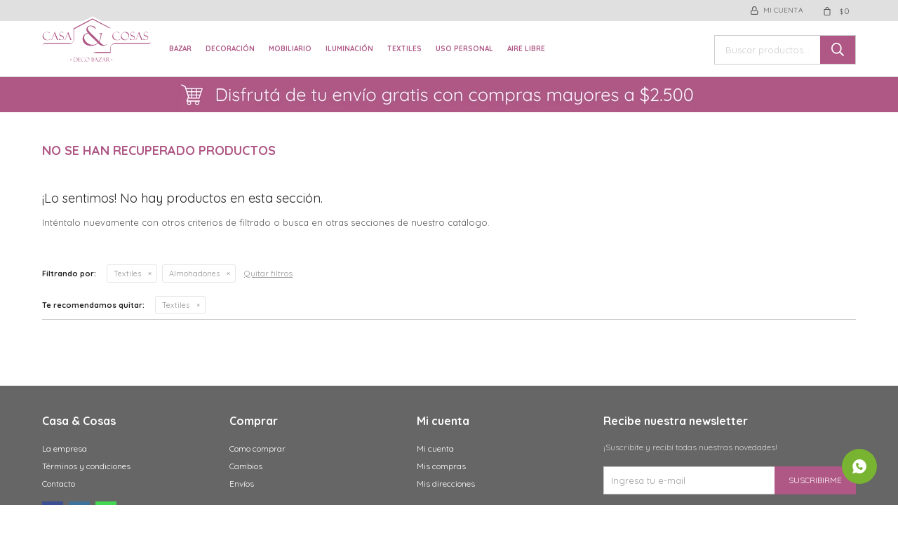

--- FILE ---
content_type: text/html; charset=utf-8
request_url: https://casaycosas.com.uy/sale/textiles/almohadones
body_size: 5152
content:
 <!DOCTYPE html> <html lang="es" class="no-js"> <head itemscope itemtype="http://schema.org/WebSite"> <meta charset="utf-8" /> <script> const GOOGLE_MAPS_CHANNEL_ID = '37'; </script> <link rel='preconnect' href='https://f.fcdn.app' /> <link rel='preconnect' href='https://fonts.googleapis.com' /> <link rel='preconnect' href='https://www.facebook.com' /> <link rel='preconnect' href='https://www.google-analytics.com' /> <link rel="dns-prefetch" href="https://cdnjs.cloudflare.com" /> <title itemprop='name'>Almohadones en Sale — Casa & Cosas</title> <meta name="description" content="Almohadones,Sale,Oferta,Rebaja" /> <meta name="keywords" content="Almohadones,Sale,Oferta,Rebaja" /> <link itemprop="url" rel="canonical" href="https://casaycosas.com.uy/sale/textiles/almohadones" /> <meta property="og:title" content="Almohadones en Sale — Casa & Cosas" /><meta property="og:description" content="Almohadones,Sale,Oferta,Rebaja" /><meta property="og:type" content="website" /><meta property="og:image" content="https://casaycosas.com.uy/public/web/img/logo-og.png"/><meta property="og:url" content="https://casaycosas.com.uy/sale/textiles/almohadones" /><meta property="og:site_name" content="Casa &amp; Cosas" /> <meta name='twitter:description' content='Almohadones,Sale,Oferta,Rebaja' /> <meta name='twitter:image' content='https://casaycosas.com.uy/public/web/img/logo-og.png' /> <meta name='twitter:url' content='https://casaycosas.com.uy/sale/textiles/almohadones' /> <meta name='twitter:card' content='summary' /> <meta name='twitter:title' content='Almohadones en Sale — Casa &amp;amp; Cosas' /> <meta name="robots" content="noindex,nofollow" /> <script>document.getElementsByTagName('html')[0].setAttribute('class', 'js ' + ('ontouchstart' in window || navigator.msMaxTouchPoints ? 'is-touch' : 'no-touch'));</script> <script> var FN_TC = { M1 : 38.2, M2 : 1 }; </script> <meta id='viewportMetaTag' name="viewport" content="width=device-width, initial-scale=1.0, maximum-scale=1,user-scalable=no"> <link rel="shortcut icon" href="https://f.fcdn.app/assets/commerce/casaycosas.com.uy/6f96_0b8d/public/web/favicon.ico" /> <link rel="apple-itouch-icon" href="https://f.fcdn.app/assets/commerce/casaycosas.com.uy/dcdf_18eb/public/web/favicon.png" /> <link href="https://fonts.googleapis.com/css2?family=Quicksand:wght@400;600;700&display=swap" rel="stylesheet"> <link href="https://f.fcdn.app/assets/commerce/casaycosas.com.uy/0000_6298/s.54489634711353711326425843263333.css" rel="stylesheet"/> <script src="https://f.fcdn.app/assets/commerce/casaycosas.com.uy/0000_6298/s.07177826545433685174550383050386.js"></script> <!--[if lt IE 9]> <script type="text/javascript" src="https://cdnjs.cloudflare.com/ajax/libs/html5shiv/3.7.3/html5shiv.js"></script> <![endif]--> <link rel="manifest" href="https://f.fcdn.app/assets/manifest.json" /> </head> <body id='pgCatalogo' class='headerMenuBasic footer1 headerSubMenuFade buscadorSearchField compraSlide compraLeft filtrosFixed fichaMobileFixedActions pc-sale items3'> <div id="pre"> <div id="wrapper"> <header id="header" role="banner"> <div class="cnt"> <div id="logo"><a href="/"><img src="https://f.fcdn.app/assets/commerce/casaycosas.com.uy/1021_42b4/public/web/img/logo.svg" alt="Casa & Cosas" /></a></div> <nav id="menu" data-fn="fnMainMenu"> <ul class="lst main"> <li class="it bazar"> <a target="_self" href="https://casaycosas.com.uy/bazar" class="tit">Bazar</a> <div class="subMenu"> <div class="cnt"> <ul> <li class=" accesorios-y-utilitarios"><a target="_self" href="https://casaycosas.com.uy/bazar/accesorios-y-utilitarios" class="tit">Accesorios y Utilitarios</a></li> <li class=" cubiertos-y-cuchillas"><a target="_self" href="https://casaycosas.com.uy/bazar/cubiertos-y-cuchillas" class="tit">Cubiertos y Cuchillas</a></li> <li class=" parrilla"><a target="_self" href="https://casaycosas.com.uy/bazar/parrilla" class="tit">Para la parrilla</a></li> <li class=" vajilla"><a target="_self" href="https://casaycosas.com.uy/bazar/vajilla" class="tit">Vajilla</a></li> <li class=" vasos-y-copas"><a target="_self" href="https://casaycosas.com.uy/bazar/vasos-y-copas" class="tit">Vasos y Copas</a></li> <li class=" otros"><a target="_self" href="https://casaycosas.com.uy/bazar/otros" class="tit">Otros</a></li> </ul> </div> </div> </li> <li class="it decoracion"> <a target="_self" href="https://casaycosas.com.uy/decoracion" class="tit">Decoración</a> <div class="subMenu"> <div class="cnt"> <ul> <li class=" bano"><a target="_self" href="https://casaycosas.com.uy/decoracion/bano" class="tit">Baño</a></li> <li class=" cestos-y-organizadores"><a target="_self" href="https://casaycosas.com.uy/decoracion/cestos-y-organizadores" class="tit">Cestos y Organizadores</a></li> <li class=" espejos"><a target="_self" href="https://casaycosas.com.uy/decoracion/espejos" class="tit">Espejos</a></li> <li class=" estufa-y-accesorios"><a target="_self" href="https://casaycosas.com.uy/decoracion/estufa-y-accesorios" class="tit">Estufa y Accesorios</a></li> <li class=" fanales-candelabros-y-faroles"><a target="_self" href="https://casaycosas.com.uy/decoracion/fanales-candelabros-y-faroles" class="tit">Fanales, Candelabros y Faroles</a></li> <li class=" floreros-y-jarrones"><a target="_self" href="https://casaycosas.com.uy/decoracion/floreros-y-jarrones" class="tit">Floreros, Jarrones</a></li> <li class=" jardin-y-exterior"><a target="_self" href="https://casaycosas.com.uy/decoracion/jardin-y-exterior" class="tit">Jardín y Exterior</a></li> <li class=" percheros"><a target="_self" href="https://casaycosas.com.uy/decoracion/percheros" class="tit">Percheros</a></li> <li class=" reliquias"><a target="_self" href="https://casaycosas.com.uy/decoracion/reliquias" class="tit">Reliquias</a></li> <li class=" relojes"><a target="_self" href="https://casaycosas.com.uy/decoracion/relojes" class="tit">Relojes</a></li> <li class=" velas-y-fragancias"><a target="_self" href="https://casaycosas.com.uy/decoracion/velas-y-fragancias" class="tit">Velas y Fragancias</a></li> <li class=" otros"><a target="_self" href="https://casaycosas.com.uy/decoracion/otros" class="tit">Otros</a></li> </ul> </div> </div> </li> <li class="it mobiliario"> <a target="_self" href="https://casaycosas.com.uy/mobiliario" class="tit">Mobiliario</a> <div class="subMenu"> <div class="cnt"> <ul> <li class=" sillas"><a target="_self" href="https://casaycosas.com.uy/mobiliario/sillas" class="tit">Sillas y Butacas</a></li> <li class=" bancos-y-poltronas"><a target="_self" href="https://casaycosas.com.uy/mobiliario/bancos-y-poltronas" class="tit">Bancos y Poltronas</a></li> <li class=" mesas"><a target="_self" href="https://casaycosas.com.uy/mobiliario/mesas" class="tit">Mesas</a></li> <li class=" otros"><a target="_self" href="https://casaycosas.com.uy/mobiliario/otros" class="tit">Otros</a></li> <li class=" aparadores"><a target="_self" href="https://casaycosas.com.uy/mobiliario/aparadores" class="tit">Aparadores</a></li> </ul> </div> </div> </li> <li class="it iluminacion"> <a target="_self" href="https://casaycosas.com.uy/iluminacion" class="tit">Iluminación</a> <div class="subMenu"> <div class="cnt"> <ul> <li class=" techo"><a target="_self" href="https://casaycosas.com.uy/iluminacion/techo" class="tit">Techo</a></li> <li class=" mesa"><a target="_self" href="https://casaycosas.com.uy/iluminacion/mesa" class="tit">Para la mesa</a></li> <li class=" pared"><a target="_self" href="https://casaycosas.com.uy/iluminacion/pared" class="tit">Para la pared</a></li> <li class=" piso"><a target="_self" href="https://casaycosas.com.uy/iluminacion/piso" class="tit">Para el piso</a></li> </ul> </div> </div> </li> <li class="it textiles"> <a target="_self" href="https://casaycosas.com.uy/textiles" class="tit">Textiles</a> <div class="subMenu"> <div class="cnt"> <ul> <li class=" ropa-de-cama"><a target="_self" href="https://casaycosas.com.uy/textiles/ropa-de-cama" class="tit">Ropa de Cama</a></li> <li class=" almohadones"><a target="_self" href="https://casaycosas.com.uy/textiles/almohadones" class="tit">Almohadones</a></li> <li class=" manteleria"><a target="_self" href="https://casaycosas.com.uy/textiles/manteleria" class="tit">Mantelería</a></li> <li class=" otros"><a target="_self" href="https://casaycosas.com.uy/textiles/otros" class="tit">Otros</a></li> </ul> </div> </div> </li> <li class="it uso-personal"> <a target="_self" href="https://casaycosas.com.uy/uso-personal" class="tit">Uso Personal</a> <div class="subMenu"> <div class="cnt"> <ul> <li class=" marroquineria"><a target="_self" href="https://casaycosas.com.uy/uso-personal/marroquineria" class="tit">Marroquinería</a></li> <li class=" luncheras"><a target="_self" href="https://casaycosas.com.uy/uso-personal/luncheras" class="tit">Luncheras</a></li> <li class=" termos-y-mugs"><a target="_self" href="https://casaycosas.com.uy/uso-personal/termos-y-mugs" class="tit">Termos y Mugs</a></li> <li class=" viaje"><a target="_self" href="https://casaycosas.com.uy/uso-personal/viaje" class="tit">Viaje</a></li> <li class=" otros"><a target="_self" href="https://casaycosas.com.uy/uso-personal/otros" class="tit">Otros</a></li> </ul> </div> </div> </li> <li class="it aire-libre"> <a target="_self" href="https://casaycosas.com.uy/aire-libre" class="tit">Aire libre</a> <div class="subMenu"> <div class="cnt"> <ul> <li class=" reposeras"><a target="_self" href="https://casaycosas.com.uy/aire-libre/reposeras" class="tit">Reposeras</a></li> <li class=" conservadoras-termicas"><a target="_self" href="https://casaycosas.com.uy/aire-libre/conservadoras-termicas" class="tit">Conservadoras térmicas</a></li> </ul> </div> </div> </li> </ul> </nav> <div class="toolsItem frmBusqueda" data-version='1'> <button type="button" class="btnItem btnMostrarBuscador"> <span class="ico"></span> <span class="txt"></span> </button> <form action="/catalogo"> <div class="cnt"> <span class="btnCerrar"> <span class="ico"></span> <span class="txt"></span> </span> <label class="lbl"> <b>Buscar productos</b> <input maxlength="48" required="" autocomplete="off" type="search" name="q" placeholder="Buscar productos..." /> </label> <button class="btnBuscar" type="submit"> <span class="ico"></span> <span class="txt"></span> </button> </div> </form> </div> <div class="toolsItem accesoMiCuentaCnt" data-logged="off" data-version='1'> <a href="/mi-cuenta" class="btnItem btnMiCuenta"> <span class="ico"></span> <span class="txt"></span> <span class="usuario"> <span class="nombre"></span> <span class="apellido"></span> </span> </a> <div class="miCuentaMenu"> <ul class="lst"> <li class="it"><a href='/mi-cuenta/mis-datos' class="tit" >Mis datos</a></li> <li class="it"><a href='/mi-cuenta/direcciones' class="tit" >Mis direcciones</a></li> <li class="it"><a href='/mi-cuenta/compras' class="tit" >Mis compras</a></li> <li class="it"><a href='/mi-cuenta/wish-list' class="tit" >Wish List</a></li> <li class="it itSalir"><a href='/salir' class="tit" >Salir</a></li> </ul> </div> </div> <div id="miCompra" data-show="off" data-fn="fnMiCompra" class="toolsItem" data-version="1"> </div> <a id="btnMainMenuMobile" href="javascript:mainMenuMobile.show();"><span class="ico">&#59421;</span><span class="txt">Menú</span></a> </div> </header> <!-- end:header --> <div data-id="39" data-area="Top" class="banner"><picture><source media="(min-width: 1280px)" srcset="//f.fcdn.app/imgs/6318d9/casaycosas.com.uy/ccfbuy/8e6f/webp/recursos/77/1920x50/bannertop-1.png" width='1920' height='50' ><source media="(max-width: 1279px) and (min-width: 1024px)" srcset="//f.fcdn.app/imgs/9e3b58/casaycosas.com.uy/ccfbuy/8e6f/webp/recursos/77/1280x50/bannertop-1.png" width='1280' height='50' ><source media="(max-width: 640px) AND (orientation: portrait)" srcset="//f.fcdn.app/imgs/b2fe12/casaycosas.com.uy/ccfbuy/f6ec/webp/recursos/79/640x70/bannertopmobile-1.png" width='640' height='70' ><source media="(max-width: 1023px)" srcset="//f.fcdn.app/imgs/bd95c8/casaycosas.com.uy/ccfbuy/8e6f/webp/recursos/77/1024x50/bannertop-1.png" width='1024' height='50' ><img src="//f.fcdn.app/imgs/6318d9/casaycosas.com.uy/ccfbuy/8e6f/webp/recursos/77/1920x50/bannertop-1.png" alt="DESCUENTOS TARJETAS BBVA" width='1920' height='50' ></picture></div> <div id="central" data-catalogo="on" data-tit="Almohadones en Sale " data-url="https://casaycosas.com.uy/sale/textiles/almohadones" data-total="0" data-pc="sale"> <div class='hdr'> <h1 class="tit">No se han recuperado productos</h1> </div> <div id="main" role="main"> <div id="catalogoVacio"> <div class="text"> <h3>¡Lo sentimos! No hay productos en esta sección.</h3> <p>Inténtalo nuevamente con otros criterios de filtrado o busca en otras secciones de nuestro catálogo.</span></p> </div> <div id="catalogoFiltrosSeleccionados"><strong class=tit>Filtrando por:</strong><a rel="nofollow" href="https://casaycosas.com.uy/sale" title="Quitar" class="it" data-tipo="categoria">Textiles</a><a rel="nofollow" href="https://casaycosas.com.uy/sale/textiles" title="Quitar" class="it" data-tipo="categoria">Almohadones</a><a rel="nofollow" href="https://casaycosas.com.uy/sale" class="btnLimpiarFiltros">Quitar filtros</a></div> </div> </div> <div id="secondary"> <div id="catalogoMenu" data-fn="fnCatalogoMenu"> <ul class="lst"><li class="it"><a href="https://casaycosas.com.uy/sale/bazar" class="tit">Bazar</a><ul class="lst"><li class="it"><a href="https://casaycosas.com.uy/sale/bazar/accesorios-y-utilitarios" class="tit">Accesorios y Utilitarios</a></li></ul></li><li class="it"><a href="https://casaycosas.com.uy/sale/decoracion" class="tit">Decoración</a><ul class="lst"><li class="it"><a href="https://casaycosas.com.uy/sale/decoracion/bano" class="tit">Baño</a></li><li class="it"><a href="https://casaycosas.com.uy/sale/decoracion/cestos-y-organizadores" class="tit">Cestos y Organizadores</a></li><li class="it"><a href="https://casaycosas.com.uy/sale/decoracion/espejos" class="tit">Espejos</a></li><li class="it"><a href="https://casaycosas.com.uy/sale/decoracion/fanales-candelabros-y-faroles" class="tit">Fanales, Candelabros y Faroles</a></li><li class="it"><a href="https://casaycosas.com.uy/sale/decoracion/jardin-y-exterior" class="tit">Jardín y Exterior</a></li></ul></li><li class="it"><a href="https://casaycosas.com.uy/sale/mobiliario" class="tit">Mobiliario</a><ul class="lst"><li class="it"><a href="https://casaycosas.com.uy/sale/mobiliario/sillas" class="tit">Sillas y Butacas</a></li><li class="it"><a href="https://casaycosas.com.uy/sale/mobiliario/bancos-y-poltronas" class="tit">Bancos y Poltronas</a></li><li class="it"><a href="https://casaycosas.com.uy/sale/mobiliario/mesas" class="tit">Mesas</a></li><li class="it"><a href="https://casaycosas.com.uy/sale/mobiliario/aparadores" class="tit">Aparadores</a></li></ul></li><li class="it"><a href="https://casaycosas.com.uy/sale/iluminacion" class="tit">Iluminación</a><ul class="lst"><li class="it"><a href="https://casaycosas.com.uy/sale/iluminacion/piso" class="tit">Para el piso</a></li></ul></li><li class="it"><a href="https://casaycosas.com.uy/sale/uso-personal" class="tit">Uso Personal</a><ul class="lst"><li class="it"><a href="https://casaycosas.com.uy/sale/uso-personal/termos-y-mugs" class="tit">Termos y Mugs</a></li></ul></li><li class="it itSale"><a href="https://casaycosas.com.uy/sale?sale=1" class="tit">Sale</a></li></ul> </div> </div> </div> <footer id="footer"> <div class="cnt"> <!----> <div id="historialArtVistos" data-show="off"> </div> <div class="ftrContent"> <div class="blk blkSeo"> <div class="hdr"> <div class="tit">Menú SEO</div> </div> <div class="cnt"> <ul class="lst"> </ul> </div> </div> <div class="blk blkEmpresa"> <div class="hdr"> <div class="tit">Casa & Cosas</div> </div> <div class="cnt"> <ul class="lst"> <li class="it "><a target="_self" class="tit" href="https://casaycosas.com.uy/la-empresa">La empresa</a></li> <li class="it "><a target="_self" class="tit" href="https://casaycosas.com.uy/terminos-condiciones">Términos y condiciones</a></li> <li class="it "><a target="_self" class="tit" href="https://casaycosas.com.uy/contacto">Contacto</a></li> </ul> </div> <ul class="lst lstRedesSociales"> <li class="it facebook"><a href="https://www.facebook.com/casaycosas/" target="_blank" rel="external"><span class="ico">&#59392;</span><span class="txt">Facebook</span></a></li> <li class="it instagram"><a href="https://www.instagram.com/casacosasdeco/" target="_blank" rel="external"><span class="ico">&#59396;</span><span class="txt">Instagram</span></a></li> <li class="it whatsapp"><a href="https://api.whatsapp.com/send?phone=59891738526" target="_blank" rel="external"><span class="ico">&#59398;</span><span class="txt">Whatsapp</span></a></li> </ul> </div> <div class="blk blkCompra"> <div class="hdr"> <div class="tit">Comprar</div> </div> <div class="cnt"> <ul class="lst"> <li class="it "><a target="_self" class="tit" href="https://casaycosas.com.uy/como-comprar">Como comprar</a></li> <li class="it "><a target="_self" class="tit" href="https://casaycosas.com.uy/cambios">Cambios</a></li> <li class="it "><a target="_self" class="tit" href="https://casaycosas.com.uy/envios">Envíos</a></li> </ul> </div> </div> <div class="blk blkCuenta"> <div class="hdr"> <div class="tit">Mi cuenta</div> </div> <div class="cnt"> <ul class="lst"> <li class="it "><a target="_self" class="tit" href="https://casaycosas.com.uy/mi-cuenta">Mi cuenta</a></li> <li class="it "><a target="_self" class="tit" href="https://casaycosas.com.uy/mi-cuenta/compras">Mis compras</a></li> <li class="it "><a target="_self" class="tit" href="https://casaycosas.com.uy/mi-cuenta/direcciones">Mis direcciones</a></li> </ul> </div> </div> <div class="blk blkNewsletter"> <div class="hdr"> <div class="tit">Recibe nuestra newsletter</div> </div> <div class="cnt"> <p>¡Suscribite y recibí todas nuestras novedades!</p> <form class="frmNewsletter" action="/ajax?service=registro-newsletter"> <div class="fld-grp"> <div class="fld fldNombre"> <label class="lbl"><b>Nombre</b><input type="text" name="nombre" placeholder="Ingresa tu nombre" /></label> </div> <div class="fld fldApellido"> <label class="lbl"><b>Apellido</b><input type="text" name="apellido" placeholder="Ingresa tu apellido" /></label> </div> <div class="fld fldEmail"> <label class="lbl"><b>E-mail</b><input type="email" name="email" required placeholder="Ingresa tu e-mail" /></label> </div> </div> <div class="actions"> <button type="submit" class="btn btnSuscribirme"><span>Suscribirme</span></button> </div> </form> </div> </div> <div class="sellos"> <div class="blk blkMediosDePago"> <div class="hdr"> <div class="tit">Comprá online con:</div> </div> <div class='cnt'> <ul class='lst lstMediosDePago'> <li class='it visa'><img src="https://f.fcdn.app/logos/b/visa.svg" alt="visa" height="20" /></li> <li class='it master'><img src="https://f.fcdn.app/logos/b/master.svg" alt="master" height="20" /></li> <li class='it oca'><img src="https://f.fcdn.app/logos/b/oca.svg" alt="oca" height="20" /></li> <li class='it cabal'><img src="https://f.fcdn.app/logos/b/cabal.svg" alt="cabal" height="20" /></li> <li class='it diners'><img src="https://f.fcdn.app/logos/b/diners.svg" alt="diners" height="20" /></li> <li class='it lider'><img src="https://f.fcdn.app/logos/b/lider.svg" alt="lider" height="20" /></li> </ul> </div> </div> <div class="blk blkMediosDeEnvio"> <div class="hdr"> <div class="tit">Entrega:</div> </div> <div class='cnt'> <ul class="lst lstMediosDeEnvio"> </ul> </div> </div> </div> <div class="extras"> <div class="copy">&COPY; Copyright 2026 / Casa & Cosas</div> <div class="btnFenicio"><a href="https://fenicio.io?site=Casa & Cosas" target="_blank" title="Powered by Fenicio eCommerce Uruguay"><strong>Fenicio eCommerce Uruguay</strong></a></div> </div> </div> </div> </footer> </div> <!-- end:wrapper --> </div> <!-- end:pre --> <div class="loader"> <div></div> </div> <a class="whatsappFloat" onclick="ga('send', 'event', 'ConsultaWhatsappMobile', 'Whatsapp 091738526');fbq('trackCustom', 'Whatsapp');" href="https://api.whatsapp.com/send?phone=59891738526" target="blank"></a> <div id="mainMenuMobile"> <span class="btnCerrar"><span class="ico"></span><span class="txt"></span></span> <div class="cnt"> <ul class="lst menu"> <li class="it"><div class="toolsItem accesoMiCuentaCnt" data-logged="off" data-version='1'> <a href="/mi-cuenta" class="btnItem btnMiCuenta"> <span class="ico"></span> <span class="txt"></span> <span class="usuario"> <span class="nombre"></span> <span class="apellido"></span> </span> </a> <div class="miCuentaMenu"> <ul class="lst"> <li class="it"><a href='/mi-cuenta/mis-datos' class="tit" >Mis datos</a></li> <li class="it"><a href='/mi-cuenta/direcciones' class="tit" >Mis direcciones</a></li> <li class="it"><a href='/mi-cuenta/compras' class="tit" >Mis compras</a></li> <li class="it"><a href='/mi-cuenta/wish-list' class="tit" >Wish List</a></li> <li class="it itSalir"><a href='/salir' class="tit" >Salir</a></li> </ul> </div> </div></li> <li class="it bazar"> <a class="tit" href="https://casaycosas.com.uy/bazar">Bazar</a> <div class="subMenu"> <div class="cnt"> <ul class="lst"> <li class="it accesorios-y-utilitarios"><a class="tit" href="https://casaycosas.com.uy/bazar/accesorios-y-utilitarios">Accesorios y Utilitarios</a></li> <li class="it cubiertos-y-cuchillas"><a class="tit" href="https://casaycosas.com.uy/bazar/cubiertos-y-cuchillas">Cubiertos y Cuchillas</a></li> <li class="it parrilla"><a class="tit" href="https://casaycosas.com.uy/bazar/parrilla">Para la parrilla</a></li> <li class="it vajilla"><a class="tit" href="https://casaycosas.com.uy/bazar/vajilla">Vajilla</a></li> <li class="it vasos-y-copas"><a class="tit" href="https://casaycosas.com.uy/bazar/vasos-y-copas">Vasos y Copas</a></li> <li class="it otros"><a class="tit" href="https://casaycosas.com.uy/bazar/otros">Otros</a></li> </ul> </div> </div> </li> <li class="it decoracion"> <a class="tit" href="https://casaycosas.com.uy/decoracion">Decoración</a> <div class="subMenu"> <div class="cnt"> <ul class="lst"> <li class="it bano"><a class="tit" href="https://casaycosas.com.uy/decoracion/bano">Baño</a></li> <li class="it cestos-y-organizadores"><a class="tit" href="https://casaycosas.com.uy/decoracion/cestos-y-organizadores">Cestos y Organizadores</a></li> <li class="it espejos"><a class="tit" href="https://casaycosas.com.uy/decoracion/espejos">Espejos</a></li> <li class="it estufa-y-accesorios"><a class="tit" href="https://casaycosas.com.uy/decoracion/estufa-y-accesorios">Estufa y Accesorios</a></li> <li class="it fanales-candelabros-y-faroles"><a class="tit" href="https://casaycosas.com.uy/decoracion/fanales-candelabros-y-faroles">Fanales, Candelabros y Faroles</a></li> <li class="it floreros-y-jarrones"><a class="tit" href="https://casaycosas.com.uy/decoracion/floreros-y-jarrones">Floreros, Jarrones</a></li> <li class="it jardin-y-exterior"><a class="tit" href="https://casaycosas.com.uy/decoracion/jardin-y-exterior">Jardín y Exterior</a></li> <li class="it percheros"><a class="tit" href="https://casaycosas.com.uy/decoracion/percheros">Percheros</a></li> <li class="it reliquias"><a class="tit" href="https://casaycosas.com.uy/decoracion/reliquias">Reliquias</a></li> <li class="it relojes"><a class="tit" href="https://casaycosas.com.uy/decoracion/relojes">Relojes</a></li> <li class="it velas-y-fragancias"><a class="tit" href="https://casaycosas.com.uy/decoracion/velas-y-fragancias">Velas y Fragancias</a></li> <li class="it otros"><a class="tit" href="https://casaycosas.com.uy/decoracion/otros">Otros</a></li> </ul> </div> </div> </li> <li class="it mobiliario"> <a class="tit" href="https://casaycosas.com.uy/mobiliario">Mobiliario</a> <div class="subMenu"> <div class="cnt"> <ul class="lst"> <li class="it sillas"><a class="tit" href="https://casaycosas.com.uy/mobiliario/sillas">Sillas y Butacas</a></li> <li class="it bancos-y-poltronas"><a class="tit" href="https://casaycosas.com.uy/mobiliario/bancos-y-poltronas">Bancos y Poltronas</a></li> <li class="it mesas"><a class="tit" href="https://casaycosas.com.uy/mobiliario/mesas">Mesas</a></li> <li class="it otros"><a class="tit" href="https://casaycosas.com.uy/mobiliario/otros">Otros</a></li> <li class="it aparadores"><a class="tit" href="https://casaycosas.com.uy/mobiliario/aparadores">Aparadores</a></li> </ul> </div> </div> </li> <li class="it iluminacion"> <a class="tit" href="https://casaycosas.com.uy/iluminacion">Iluminación</a> <div class="subMenu"> <div class="cnt"> <ul class="lst"> <li class="it techo"><a class="tit" href="https://casaycosas.com.uy/iluminacion/techo">Techo</a></li> <li class="it mesa"><a class="tit" href="https://casaycosas.com.uy/iluminacion/mesa">Para la mesa</a></li> <li class="it pared"><a class="tit" href="https://casaycosas.com.uy/iluminacion/pared">Para la pared</a></li> <li class="it piso"><a class="tit" href="https://casaycosas.com.uy/iluminacion/piso">Para el piso</a></li> </ul> </div> </div> </li> <li class="it textiles"> <a class="tit" href="https://casaycosas.com.uy/textiles">Textiles</a> <div class="subMenu"> <div class="cnt"> <ul class="lst"> <li class="it ropa-de-cama"><a class="tit" href="https://casaycosas.com.uy/textiles/ropa-de-cama">Ropa de Cama</a></li> <li class="it almohadones"><a class="tit" href="https://casaycosas.com.uy/textiles/almohadones">Almohadones</a></li> <li class="it manteleria"><a class="tit" href="https://casaycosas.com.uy/textiles/manteleria">Mantelería</a></li> <li class="it otros"><a class="tit" href="https://casaycosas.com.uy/textiles/otros">Otros</a></li> </ul> </div> </div> </li> <li class="it uso-personal"> <a class="tit" href="https://casaycosas.com.uy/uso-personal">Uso Personal</a> <div class="subMenu"> <div class="cnt"> <ul class="lst"> <li class="it marroquineria"><a class="tit" href="https://casaycosas.com.uy/uso-personal/marroquineria">Marroquinería</a></li> <li class="it luncheras"><a class="tit" href="https://casaycosas.com.uy/uso-personal/luncheras">Luncheras</a></li> <li class="it termos-y-mugs"><a class="tit" href="https://casaycosas.com.uy/uso-personal/termos-y-mugs">Termos y Mugs</a></li> <li class="it viaje"><a class="tit" href="https://casaycosas.com.uy/uso-personal/viaje">Viaje</a></li> <li class="it otros"><a class="tit" href="https://casaycosas.com.uy/uso-personal/otros">Otros</a></li> </ul> </div> </div> </li> <li class="it aire-libre"> <a class="tit" href="https://casaycosas.com.uy/aire-libre">Aire libre</a> <div class="subMenu"> <div class="cnt"> <ul class="lst"> <li class="it reposeras"><a class="tit" href="https://casaycosas.com.uy/aire-libre/reposeras">Reposeras</a></li> <li class="it conservadoras-termicas"><a class="tit" href="https://casaycosas.com.uy/aire-libre/conservadoras-termicas">Conservadoras térmicas</a></li> </ul> </div> </div> </li> <li class="it"> <strong class="tit">Empresa</strong> <div class="subMenu"> <div class="cnt"> <ul class="lst"> <li class="it "><a class="tit" href="https://casaycosas.com.uy/la-empresa">La empresa</a></li> <li class="it "><a class="tit" href="https://casaycosas.com.uy/terminos-condiciones">Términos y condiciones</a></li> <li class="it "><a class="tit" href="https://casaycosas.com.uy/contacto">Contacto</a></li> </ul> </div> </div> </li> <li class="it"> <strong class="tit">Compra</strong> <div class="subMenu"> <div class="cnt"> <ul class="lst"> <li class="it "><a class="tit" href="https://casaycosas.com.uy/como-comprar">Como comprar</a></li> <li class="it "><a class="tit" href="https://casaycosas.com.uy/cambios">Cambios</a></li> <li class="it "><a class="tit" href="https://casaycosas.com.uy/envios">Envíos</a></li> </ul> </div> </div> </li> </ul> </div> </div> <div id="fb-root"></div> </body> </html> 